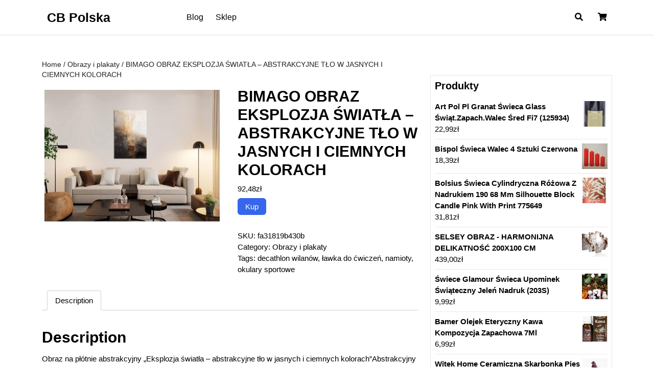

--- FILE ---
content_type: text/html; charset=UTF-8
request_url: https://cb-polska.pl/produkt/bimago-obraz-eksplozja-swiatla-abstrakcyjne-tlo-w-jasnych-i-ciemnych-kolorach/
body_size: 14329
content:
<!DOCTYPE html>
<html lang="pl-PL">
<head>
  <meta charset="UTF-8">
  <meta name="viewport" content="width=device-width">
  <title>BIMAGO OBRAZ EKSPLOZJA ŚWIATŁA &#8211; ABSTRAKCYJNE TŁO W JASNYCH I CIEMNYCH KOLORACH &#8211; CB Polska</title>
<meta name='robots' content='max-image-preview:large' />
<link rel="alternate" type="application/rss+xml" title="CB Polska &raquo; Kanał z wpisami" href="https://cb-polska.pl/feed/" />
<link rel="alternate" type="application/rss+xml" title="CB Polska &raquo; Kanał z komentarzami" href="https://cb-polska.pl/comments/feed/" />
<link rel="alternate" type="application/rss+xml" title="CB Polska &raquo; BIMAGO OBRAZ EKSPLOZJA ŚWIATŁA &#8211; ABSTRAKCYJNE TŁO W JASNYCH I CIEMNYCH KOLORACH Kanał z komentarzami" href="https://cb-polska.pl/produkt/bimago-obraz-eksplozja-swiatla-abstrakcyjne-tlo-w-jasnych-i-ciemnych-kolorach/feed/" />
<link rel="alternate" title="oEmbed (JSON)" type="application/json+oembed" href="https://cb-polska.pl/wp-json/oembed/1.0/embed?url=https%3A%2F%2Fcb-polska.pl%2Fprodukt%2Fbimago-obraz-eksplozja-swiatla-abstrakcyjne-tlo-w-jasnych-i-ciemnych-kolorach%2F" />
<link rel="alternate" title="oEmbed (XML)" type="text/xml+oembed" href="https://cb-polska.pl/wp-json/oembed/1.0/embed?url=https%3A%2F%2Fcb-polska.pl%2Fprodukt%2Fbimago-obraz-eksplozja-swiatla-abstrakcyjne-tlo-w-jasnych-i-ciemnych-kolorach%2F&#038;format=xml" />
<style id='wp-img-auto-sizes-contain-inline-css' type='text/css'>
img:is([sizes=auto i],[sizes^="auto," i]){contain-intrinsic-size:3000px 1500px}
/*# sourceURL=wp-img-auto-sizes-contain-inline-css */
</style>
<style id='wp-emoji-styles-inline-css' type='text/css'>

	img.wp-smiley, img.emoji {
		display: inline !important;
		border: none !important;
		box-shadow: none !important;
		height: 1em !important;
		width: 1em !important;
		margin: 0 0.07em !important;
		vertical-align: -0.1em !important;
		background: none !important;
		padding: 0 !important;
	}
/*# sourceURL=wp-emoji-styles-inline-css */
</style>
<style id='wp-block-library-inline-css' type='text/css'>
:root{--wp-block-synced-color:#7a00df;--wp-block-synced-color--rgb:122,0,223;--wp-bound-block-color:var(--wp-block-synced-color);--wp-editor-canvas-background:#ddd;--wp-admin-theme-color:#007cba;--wp-admin-theme-color--rgb:0,124,186;--wp-admin-theme-color-darker-10:#006ba1;--wp-admin-theme-color-darker-10--rgb:0,107,160.5;--wp-admin-theme-color-darker-20:#005a87;--wp-admin-theme-color-darker-20--rgb:0,90,135;--wp-admin-border-width-focus:2px}@media (min-resolution:192dpi){:root{--wp-admin-border-width-focus:1.5px}}.wp-element-button{cursor:pointer}:root .has-very-light-gray-background-color{background-color:#eee}:root .has-very-dark-gray-background-color{background-color:#313131}:root .has-very-light-gray-color{color:#eee}:root .has-very-dark-gray-color{color:#313131}:root .has-vivid-green-cyan-to-vivid-cyan-blue-gradient-background{background:linear-gradient(135deg,#00d084,#0693e3)}:root .has-purple-crush-gradient-background{background:linear-gradient(135deg,#34e2e4,#4721fb 50%,#ab1dfe)}:root .has-hazy-dawn-gradient-background{background:linear-gradient(135deg,#faaca8,#dad0ec)}:root .has-subdued-olive-gradient-background{background:linear-gradient(135deg,#fafae1,#67a671)}:root .has-atomic-cream-gradient-background{background:linear-gradient(135deg,#fdd79a,#004a59)}:root .has-nightshade-gradient-background{background:linear-gradient(135deg,#330968,#31cdcf)}:root .has-midnight-gradient-background{background:linear-gradient(135deg,#020381,#2874fc)}:root{--wp--preset--font-size--normal:16px;--wp--preset--font-size--huge:42px}.has-regular-font-size{font-size:1em}.has-larger-font-size{font-size:2.625em}.has-normal-font-size{font-size:var(--wp--preset--font-size--normal)}.has-huge-font-size{font-size:var(--wp--preset--font-size--huge)}.has-text-align-center{text-align:center}.has-text-align-left{text-align:left}.has-text-align-right{text-align:right}.has-fit-text{white-space:nowrap!important}#end-resizable-editor-section{display:none}.aligncenter{clear:both}.items-justified-left{justify-content:flex-start}.items-justified-center{justify-content:center}.items-justified-right{justify-content:flex-end}.items-justified-space-between{justify-content:space-between}.screen-reader-text{border:0;clip-path:inset(50%);height:1px;margin:-1px;overflow:hidden;padding:0;position:absolute;width:1px;word-wrap:normal!important}.screen-reader-text:focus{background-color:#ddd;clip-path:none;color:#444;display:block;font-size:1em;height:auto;left:5px;line-height:normal;padding:15px 23px 14px;text-decoration:none;top:5px;width:auto;z-index:100000}html :where(.has-border-color){border-style:solid}html :where([style*=border-top-color]){border-top-style:solid}html :where([style*=border-right-color]){border-right-style:solid}html :where([style*=border-bottom-color]){border-bottom-style:solid}html :where([style*=border-left-color]){border-left-style:solid}html :where([style*=border-width]){border-style:solid}html :where([style*=border-top-width]){border-top-style:solid}html :where([style*=border-right-width]){border-right-style:solid}html :where([style*=border-bottom-width]){border-bottom-style:solid}html :where([style*=border-left-width]){border-left-style:solid}html :where(img[class*=wp-image-]){height:auto;max-width:100%}:where(figure){margin:0 0 1em}html :where(.is-position-sticky){--wp-admin--admin-bar--position-offset:var(--wp-admin--admin-bar--height,0px)}@media screen and (max-width:600px){html :where(.is-position-sticky){--wp-admin--admin-bar--position-offset:0px}}

/*# sourceURL=wp-block-library-inline-css */
</style><style id='wp-block-latest-posts-inline-css' type='text/css'>
.wp-block-latest-posts{box-sizing:border-box}.wp-block-latest-posts.alignleft{margin-right:2em}.wp-block-latest-posts.alignright{margin-left:2em}.wp-block-latest-posts.wp-block-latest-posts__list{list-style:none}.wp-block-latest-posts.wp-block-latest-posts__list li{clear:both;overflow-wrap:break-word}.wp-block-latest-posts.is-grid{display:flex;flex-wrap:wrap}.wp-block-latest-posts.is-grid li{margin:0 1.25em 1.25em 0;width:100%}@media (min-width:600px){.wp-block-latest-posts.columns-2 li{width:calc(50% - .625em)}.wp-block-latest-posts.columns-2 li:nth-child(2n){margin-right:0}.wp-block-latest-posts.columns-3 li{width:calc(33.33333% - .83333em)}.wp-block-latest-posts.columns-3 li:nth-child(3n){margin-right:0}.wp-block-latest-posts.columns-4 li{width:calc(25% - .9375em)}.wp-block-latest-posts.columns-4 li:nth-child(4n){margin-right:0}.wp-block-latest-posts.columns-5 li{width:calc(20% - 1em)}.wp-block-latest-posts.columns-5 li:nth-child(5n){margin-right:0}.wp-block-latest-posts.columns-6 li{width:calc(16.66667% - 1.04167em)}.wp-block-latest-posts.columns-6 li:nth-child(6n){margin-right:0}}:root :where(.wp-block-latest-posts.is-grid){padding:0}:root :where(.wp-block-latest-posts.wp-block-latest-posts__list){padding-left:0}.wp-block-latest-posts__post-author,.wp-block-latest-posts__post-date{display:block;font-size:.8125em}.wp-block-latest-posts__post-excerpt,.wp-block-latest-posts__post-full-content{margin-bottom:1em;margin-top:.5em}.wp-block-latest-posts__featured-image a{display:inline-block}.wp-block-latest-posts__featured-image img{height:auto;max-width:100%;width:auto}.wp-block-latest-posts__featured-image.alignleft{float:left;margin-right:1em}.wp-block-latest-posts__featured-image.alignright{float:right;margin-left:1em}.wp-block-latest-posts__featured-image.aligncenter{margin-bottom:1em;text-align:center}
/*# sourceURL=https://cb-polska.pl/wp-includes/blocks/latest-posts/style.min.css */
</style>
<style id='global-styles-inline-css' type='text/css'>
:root{--wp--preset--aspect-ratio--square: 1;--wp--preset--aspect-ratio--4-3: 4/3;--wp--preset--aspect-ratio--3-4: 3/4;--wp--preset--aspect-ratio--3-2: 3/2;--wp--preset--aspect-ratio--2-3: 2/3;--wp--preset--aspect-ratio--16-9: 16/9;--wp--preset--aspect-ratio--9-16: 9/16;--wp--preset--color--black: #000000;--wp--preset--color--cyan-bluish-gray: #abb8c3;--wp--preset--color--white: #ffffff;--wp--preset--color--pale-pink: #f78da7;--wp--preset--color--vivid-red: #cf2e2e;--wp--preset--color--luminous-vivid-orange: #ff6900;--wp--preset--color--luminous-vivid-amber: #fcb900;--wp--preset--color--light-green-cyan: #7bdcb5;--wp--preset--color--vivid-green-cyan: #00d084;--wp--preset--color--pale-cyan-blue: #8ed1fc;--wp--preset--color--vivid-cyan-blue: #0693e3;--wp--preset--color--vivid-purple: #9b51e0;--wp--preset--gradient--vivid-cyan-blue-to-vivid-purple: linear-gradient(135deg,rgb(6,147,227) 0%,rgb(155,81,224) 100%);--wp--preset--gradient--light-green-cyan-to-vivid-green-cyan: linear-gradient(135deg,rgb(122,220,180) 0%,rgb(0,208,130) 100%);--wp--preset--gradient--luminous-vivid-amber-to-luminous-vivid-orange: linear-gradient(135deg,rgb(252,185,0) 0%,rgb(255,105,0) 100%);--wp--preset--gradient--luminous-vivid-orange-to-vivid-red: linear-gradient(135deg,rgb(255,105,0) 0%,rgb(207,46,46) 100%);--wp--preset--gradient--very-light-gray-to-cyan-bluish-gray: linear-gradient(135deg,rgb(238,238,238) 0%,rgb(169,184,195) 100%);--wp--preset--gradient--cool-to-warm-spectrum: linear-gradient(135deg,rgb(74,234,220) 0%,rgb(151,120,209) 20%,rgb(207,42,186) 40%,rgb(238,44,130) 60%,rgb(251,105,98) 80%,rgb(254,248,76) 100%);--wp--preset--gradient--blush-light-purple: linear-gradient(135deg,rgb(255,206,236) 0%,rgb(152,150,240) 100%);--wp--preset--gradient--blush-bordeaux: linear-gradient(135deg,rgb(254,205,165) 0%,rgb(254,45,45) 50%,rgb(107,0,62) 100%);--wp--preset--gradient--luminous-dusk: linear-gradient(135deg,rgb(255,203,112) 0%,rgb(199,81,192) 50%,rgb(65,88,208) 100%);--wp--preset--gradient--pale-ocean: linear-gradient(135deg,rgb(255,245,203) 0%,rgb(182,227,212) 50%,rgb(51,167,181) 100%);--wp--preset--gradient--electric-grass: linear-gradient(135deg,rgb(202,248,128) 0%,rgb(113,206,126) 100%);--wp--preset--gradient--midnight: linear-gradient(135deg,rgb(2,3,129) 0%,rgb(40,116,252) 100%);--wp--preset--font-size--small: 13px;--wp--preset--font-size--medium: 20px;--wp--preset--font-size--large: 36px;--wp--preset--font-size--x-large: 42px;--wp--preset--spacing--20: 0.44rem;--wp--preset--spacing--30: 0.67rem;--wp--preset--spacing--40: 1rem;--wp--preset--spacing--50: 1.5rem;--wp--preset--spacing--60: 2.25rem;--wp--preset--spacing--70: 3.38rem;--wp--preset--spacing--80: 5.06rem;--wp--preset--shadow--natural: 6px 6px 9px rgba(0, 0, 0, 0.2);--wp--preset--shadow--deep: 12px 12px 50px rgba(0, 0, 0, 0.4);--wp--preset--shadow--sharp: 6px 6px 0px rgba(0, 0, 0, 0.2);--wp--preset--shadow--outlined: 6px 6px 0px -3px rgb(255, 255, 255), 6px 6px rgb(0, 0, 0);--wp--preset--shadow--crisp: 6px 6px 0px rgb(0, 0, 0);}:where(.is-layout-flex){gap: 0.5em;}:where(.is-layout-grid){gap: 0.5em;}body .is-layout-flex{display: flex;}.is-layout-flex{flex-wrap: wrap;align-items: center;}.is-layout-flex > :is(*, div){margin: 0;}body .is-layout-grid{display: grid;}.is-layout-grid > :is(*, div){margin: 0;}:where(.wp-block-columns.is-layout-flex){gap: 2em;}:where(.wp-block-columns.is-layout-grid){gap: 2em;}:where(.wp-block-post-template.is-layout-flex){gap: 1.25em;}:where(.wp-block-post-template.is-layout-grid){gap: 1.25em;}.has-black-color{color: var(--wp--preset--color--black) !important;}.has-cyan-bluish-gray-color{color: var(--wp--preset--color--cyan-bluish-gray) !important;}.has-white-color{color: var(--wp--preset--color--white) !important;}.has-pale-pink-color{color: var(--wp--preset--color--pale-pink) !important;}.has-vivid-red-color{color: var(--wp--preset--color--vivid-red) !important;}.has-luminous-vivid-orange-color{color: var(--wp--preset--color--luminous-vivid-orange) !important;}.has-luminous-vivid-amber-color{color: var(--wp--preset--color--luminous-vivid-amber) !important;}.has-light-green-cyan-color{color: var(--wp--preset--color--light-green-cyan) !important;}.has-vivid-green-cyan-color{color: var(--wp--preset--color--vivid-green-cyan) !important;}.has-pale-cyan-blue-color{color: var(--wp--preset--color--pale-cyan-blue) !important;}.has-vivid-cyan-blue-color{color: var(--wp--preset--color--vivid-cyan-blue) !important;}.has-vivid-purple-color{color: var(--wp--preset--color--vivid-purple) !important;}.has-black-background-color{background-color: var(--wp--preset--color--black) !important;}.has-cyan-bluish-gray-background-color{background-color: var(--wp--preset--color--cyan-bluish-gray) !important;}.has-white-background-color{background-color: var(--wp--preset--color--white) !important;}.has-pale-pink-background-color{background-color: var(--wp--preset--color--pale-pink) !important;}.has-vivid-red-background-color{background-color: var(--wp--preset--color--vivid-red) !important;}.has-luminous-vivid-orange-background-color{background-color: var(--wp--preset--color--luminous-vivid-orange) !important;}.has-luminous-vivid-amber-background-color{background-color: var(--wp--preset--color--luminous-vivid-amber) !important;}.has-light-green-cyan-background-color{background-color: var(--wp--preset--color--light-green-cyan) !important;}.has-vivid-green-cyan-background-color{background-color: var(--wp--preset--color--vivid-green-cyan) !important;}.has-pale-cyan-blue-background-color{background-color: var(--wp--preset--color--pale-cyan-blue) !important;}.has-vivid-cyan-blue-background-color{background-color: var(--wp--preset--color--vivid-cyan-blue) !important;}.has-vivid-purple-background-color{background-color: var(--wp--preset--color--vivid-purple) !important;}.has-black-border-color{border-color: var(--wp--preset--color--black) !important;}.has-cyan-bluish-gray-border-color{border-color: var(--wp--preset--color--cyan-bluish-gray) !important;}.has-white-border-color{border-color: var(--wp--preset--color--white) !important;}.has-pale-pink-border-color{border-color: var(--wp--preset--color--pale-pink) !important;}.has-vivid-red-border-color{border-color: var(--wp--preset--color--vivid-red) !important;}.has-luminous-vivid-orange-border-color{border-color: var(--wp--preset--color--luminous-vivid-orange) !important;}.has-luminous-vivid-amber-border-color{border-color: var(--wp--preset--color--luminous-vivid-amber) !important;}.has-light-green-cyan-border-color{border-color: var(--wp--preset--color--light-green-cyan) !important;}.has-vivid-green-cyan-border-color{border-color: var(--wp--preset--color--vivid-green-cyan) !important;}.has-pale-cyan-blue-border-color{border-color: var(--wp--preset--color--pale-cyan-blue) !important;}.has-vivid-cyan-blue-border-color{border-color: var(--wp--preset--color--vivid-cyan-blue) !important;}.has-vivid-purple-border-color{border-color: var(--wp--preset--color--vivid-purple) !important;}.has-vivid-cyan-blue-to-vivid-purple-gradient-background{background: var(--wp--preset--gradient--vivid-cyan-blue-to-vivid-purple) !important;}.has-light-green-cyan-to-vivid-green-cyan-gradient-background{background: var(--wp--preset--gradient--light-green-cyan-to-vivid-green-cyan) !important;}.has-luminous-vivid-amber-to-luminous-vivid-orange-gradient-background{background: var(--wp--preset--gradient--luminous-vivid-amber-to-luminous-vivid-orange) !important;}.has-luminous-vivid-orange-to-vivid-red-gradient-background{background: var(--wp--preset--gradient--luminous-vivid-orange-to-vivid-red) !important;}.has-very-light-gray-to-cyan-bluish-gray-gradient-background{background: var(--wp--preset--gradient--very-light-gray-to-cyan-bluish-gray) !important;}.has-cool-to-warm-spectrum-gradient-background{background: var(--wp--preset--gradient--cool-to-warm-spectrum) !important;}.has-blush-light-purple-gradient-background{background: var(--wp--preset--gradient--blush-light-purple) !important;}.has-blush-bordeaux-gradient-background{background: var(--wp--preset--gradient--blush-bordeaux) !important;}.has-luminous-dusk-gradient-background{background: var(--wp--preset--gradient--luminous-dusk) !important;}.has-pale-ocean-gradient-background{background: var(--wp--preset--gradient--pale-ocean) !important;}.has-electric-grass-gradient-background{background: var(--wp--preset--gradient--electric-grass) !important;}.has-midnight-gradient-background{background: var(--wp--preset--gradient--midnight) !important;}.has-small-font-size{font-size: var(--wp--preset--font-size--small) !important;}.has-medium-font-size{font-size: var(--wp--preset--font-size--medium) !important;}.has-large-font-size{font-size: var(--wp--preset--font-size--large) !important;}.has-x-large-font-size{font-size: var(--wp--preset--font-size--x-large) !important;}
/*# sourceURL=global-styles-inline-css */
</style>

<style id='classic-theme-styles-inline-css' type='text/css'>
/*! This file is auto-generated */
.wp-block-button__link{color:#fff;background-color:#32373c;border-radius:9999px;box-shadow:none;text-decoration:none;padding:calc(.667em + 2px) calc(1.333em + 2px);font-size:1.125em}.wp-block-file__button{background:#32373c;color:#fff;text-decoration:none}
/*# sourceURL=/wp-includes/css/classic-themes.min.css */
</style>
<link rel='stylesheet' id='woocommerce-layout-css' href='https://cb-polska.pl/wp-content/plugins/woocommerce/assets/css/woocommerce-layout.css?ver=6.4.1' type='text/css' media='all' />
<link rel='stylesheet' id='woocommerce-smallscreen-css' href='https://cb-polska.pl/wp-content/plugins/woocommerce/assets/css/woocommerce-smallscreen.css?ver=6.4.1' type='text/css' media='only screen and (max-width: 768px)' />
<link rel='stylesheet' id='woocommerce-general-css' href='https://cb-polska.pl/wp-content/plugins/woocommerce/assets/css/woocommerce.css?ver=6.4.1' type='text/css' media='all' />
<style id='woocommerce-inline-inline-css' type='text/css'>
.woocommerce form .form-row .required { visibility: visible; }
/*# sourceURL=woocommerce-inline-inline-css */
</style>
<link rel='stylesheet' id='saas-software-technology-font-css' href='https://cb-polska.pl/wp-content/fonts/e3d17a14e5db9bd89d3064cb9a315a6b.css?ver=6.9' type='text/css' media='all' />
<link rel='stylesheet' id='bootstrap-css-css' href='https://cb-polska.pl/wp-content/themes/saas-software-technology/css/bootstrap.css?ver=6.9' type='text/css' media='all' />
<link rel='stylesheet' id='saas-software-technology-basic-style-css' href='https://cb-polska.pl/wp-content/themes/saas-software-technology/style.css?ver=6.9' type='text/css' media='all' />
<style id='saas-software-technology-basic-style-inline-css' type='text/css'>

	    body{
		    color:!important;
		    font-family: !important;
		    font-size: px !important;
		}
		p,span{
		    color:!important;
		    font-family: !important;
		    font-size: !important;
		}
		a{
		    color:!important;
		    font-family: ;
		}
		li{
		    color:!important;
		    font-family: ;
		}
		h1{
		    color:!important;
		    font-family: !important;
		    font-size: !important;
		}
		h2{
		    color:!important;
		    font-family: !important;
		    font-size: !important;
		}
		h3{
		    color:!important;
		    font-family: !important;
		    font-size: !important;
		}
		h4{
		    color:!important;
		    font-family: !important;
		    font-size: !important;
		}
		h5{
		    color:!important;
		    font-family: !important;
		    font-size: !important;
		}
		h6{
		    color:!important;
		    font-family: !important;
		    font-size: !important;
		}
body{max-width: 100%;}.read-btn a.blogbutton-small, #comments input[type="submit"].submit{border-radius: px;}.woocommerce ul.products li.product, .woocommerce-page ul.products li.product{padding-top: 0px; padding-bottom: 0px;}.woocommerce ul.products li.product, .woocommerce-page ul.products li.product{padding-left: 0px; padding-right: 0px;}.woocommerce span.onsale {font-size: px;}#footer p{font-size: 16px; }#footer {padding-top:15px; padding-bottom: 15px; }#footer p{text-align:center;} .woocommerce span.onsale{padding-top: 0px; padding-bottom: 0px; padding-left: 0px; padding-right: 0px;}.woocommerce span.onsale{border-radius: 5px;}.woocommerce ul.products li.product span.onsale{left: 0; right: auto;}.footertown{background-color: ;}#comments textarea{ width:100%;}.fixed-header{ padding-top:px; padding-bottom:px;}.primary-navigation ul li a{ text-transform: capitalize;} .logo h1 a, .logo p a{color: ;}  .logo p.site-description{color: ;} .logo h1, .logo p.site-title{font-size: px;}.logo p.site-description{font-size: px;}@media screen and (max-width:575px){
			.preloader{display:none !important;} }.primary-navigation ul li a{font-weight: 400;}.page-template-custom-frontpage #header{position:static; border-bottom: 1px solid #e2e2e2;}
/*# sourceURL=saas-software-technology-basic-style-inline-css */
</style>
<link rel='stylesheet' id='font-awesome-css-css' href='https://cb-polska.pl/wp-content/themes/saas-software-technology/css/fontawesome-all.css?ver=6.9' type='text/css' media='all' />
<link rel='stylesheet' id='saas-software-technology-block-style-css' href='https://cb-polska.pl/wp-content/themes/saas-software-technology/css/block-style.css?ver=6.9' type='text/css' media='all' />
<script type="text/javascript" src="https://cb-polska.pl/wp-includes/js/jquery/jquery.min.js?ver=3.7.1" id="jquery-core-js"></script>
<script type="text/javascript" src="https://cb-polska.pl/wp-includes/js/jquery/jquery-migrate.min.js?ver=3.4.1" id="jquery-migrate-js"></script>
<script type="text/javascript" src="https://cb-polska.pl/wp-content/themes/saas-software-technology/js/bootstrap.js?ver=6.9" id="bootstrap-js-js"></script>
<script type="text/javascript" src="https://cb-polska.pl/wp-content/themes/saas-software-technology/js/custom.js?ver=6.9" id="saas-software-technology-custom-jquery-js"></script>
<link rel="https://api.w.org/" href="https://cb-polska.pl/wp-json/" /><link rel="alternate" title="JSON" type="application/json" href="https://cb-polska.pl/wp-json/wp/v2/product/417" /><link rel="EditURI" type="application/rsd+xml" title="RSD" href="https://cb-polska.pl/xmlrpc.php?rsd" />
<meta name="generator" content="WordPress 6.9" />
<meta name="generator" content="WooCommerce 6.4.1" />
<link rel="canonical" href="https://cb-polska.pl/produkt/bimago-obraz-eksplozja-swiatla-abstrakcyjne-tlo-w-jasnych-i-ciemnych-kolorach/" />
<link rel='shortlink' href='https://cb-polska.pl/?p=417' />
	<noscript><style>.woocommerce-product-gallery{ opacity: 1 !important; }</style></noscript>
			<style type="text/css" id="wp-custom-css">
			.woocommerce ul.products li.product a img {
height: 230px;
object-fit: contain;
}

.woocommerce ul.products li.product .woocommerce-loop-product__title {
height: 90px;
overflow: hidden;
}		</style>
		</head>

<body class="wp-singular product-template-default single single-product postid-417 wp-embed-responsive wp-theme-saas-software-technology theme-saas-software-technology woocommerce woocommerce-page woocommerce-no-js" class="main-bodybox">
			<header role="banner">
		<a class="screen-reader-text skip-link" href="#main">Skip to content<span class="screen-reader-text">Skip to content</span></a>
		<div id="header">
			<div class="container">
				<div class="header-box">
					<div class="row">
						<div class="col-lg-3 col-md-4 col-9 align-self-center">
							<div class="logo">
				     	 			            			            			            				            				              <p class="site-title mt-0 p-0"><a href="https://cb-polska.pl/" rel="home">CB Polska</a></p>
				            			            				        				        			            				        					    </div>
						</div>
						<div class="col-lg-7 col-md-6 col-3 align-self-center px-md-0">
							<div class="menubox close-sticky ">
															   	<div class="toggle-menu responsive-menu text-end">
				           	<button role="tab" onclick="saas_software_technology_menu_open()"><i class="fas fa-bars"></i><span class="screen-reader-text">Open Menu</span></button>
				         	</div>
				         	<div id="menu-sidebar" class="nav side-menu">
				            <nav id="primary-site-navigation" class="primary-navigation" role="navigation" aria-label="Top Menu">
				              <div class="main-menu-navigation clearfix"><ul id="menu-menu" class="clearfix mobile_nav m-0 p-0"><li id="menu-item-20080" class="menu-item menu-item-type-post_type menu-item-object-page menu-item-20080"><a href="https://cb-polska.pl/blog/">Blog</a></li>
<li id="menu-item-20081" class="menu-item menu-item-type-post_type menu-item-object-page menu-item-home current_page_parent menu-item-20081"><a href="https://cb-polska.pl/">Sklep</a></li>
</ul></div>				              <a href="javascript:void(0)" class="closebtn responsive-menu" onclick="saas_software_technology_menu_close()"><i class="fas fa-times"></i><span class="screen-reader-text">Close Menu</span></a>
				            </nav>
				        	</div>
				      					      </div>
						</div>
						<div class="col-lg-2 col-md-2 align-self-center text-md-end text-center header-icons">
							<div class="search-box d-inline-block">
		        		<button type="button" onclick="saas_software_technology_search_show()"><i class="fas fa-search"></i></button>
		        	</div>
			        <div class="search-outer">
			          <div class="serach_inner">
			          	<form role="search" method="get" class="search-form" action="https://cb-polska.pl/">
	<label>
		<span class="screen-reader-text">Search for:</span>
		<input type="search" class="search-field" placeholder="Type to search" value="" name="s">
	</label>
	<input type="submit" class="search-submit" value="Search">
</form>			          </div>
			        	<button type="button" class="closepop" onclick="saas_software_technology_search_hide()">X</button>
			        </div>
															<a class="cart-contents" href="https://cb-polska.pl/koszyk/" class="d-inline-block"><i class="fas fa-shopping-cart"></i><span class="screen-reader-text">Cart</span></a>
													</div>
					</div>
				</div>
			</div>
		</div>
	</header>
<div class="container">
	<main id="main" role="main" class=" pt-5">
		<div class="row">
			<div class="col-lg-8 col-md-8">
				<div id="primary" class="content-area saas-software-technology"><main id="main" class="site-main" role="main"><nav class="woocommerce-breadcrumb"><a href="https://cb-polska.pl">Home</a>&nbsp;&#47;&nbsp;<a href="https://cb-polska.pl/kategoria-produktu/obrazy-i-plakaty/">Obrazy i plakaty</a>&nbsp;&#47;&nbsp;BIMAGO OBRAZ EKSPLOZJA ŚWIATŁA &#8211; ABSTRAKCYJNE TŁO W JASNYCH I CIEMNYCH KOLORACH</nav>
					
						<div class="woocommerce-notices-wrapper"></div><div id="product-417" class="product type-product post-417 status-publish first instock product_cat-obrazy-i-plakaty product_tag-decathlon-wilanow product_tag-lawka-do-cwiczen product_tag-namioty product_tag-okulary-sportowe has-post-thumbnail product-type-external">

	<div class="woocommerce-product-gallery woocommerce-product-gallery--with-images woocommerce-product-gallery--columns-4 images" data-columns="4" style="opacity: 0; transition: opacity .25s ease-in-out;">
	<figure class="woocommerce-product-gallery__wrapper">
		<div data-thumb="https://cb-polska.pl/wp-content/uploads/2022/11/i-bimago-obraz-eksplozja-swiatla-abstrakcyjne-tlo-w-jasnych-i-ciemnych-kolorach-100x100.jpg" data-thumb-alt="" class="woocommerce-product-gallery__image"><a href="https://cb-polska.pl/wp-content/uploads/2022/11/i-bimago-obraz-eksplozja-swiatla-abstrakcyjne-tlo-w-jasnych-i-ciemnych-kolorach.jpg"><img width="600" height="451" src="https://cb-polska.pl/wp-content/uploads/2022/11/i-bimago-obraz-eksplozja-swiatla-abstrakcyjne-tlo-w-jasnych-i-ciemnych-kolorach-600x451.jpg" class="wp-post-image" alt="" title="i-bimago-obraz-eksplozja-swiatla-abstrakcyjne-tlo-w-jasnych-i-ciemnych-kolorach" data-caption="" data-src="https://cb-polska.pl/wp-content/uploads/2022/11/i-bimago-obraz-eksplozja-swiatla-abstrakcyjne-tlo-w-jasnych-i-ciemnych-kolorach.jpg" data-large_image="https://cb-polska.pl/wp-content/uploads/2022/11/i-bimago-obraz-eksplozja-swiatla-abstrakcyjne-tlo-w-jasnych-i-ciemnych-kolorach.jpg" data-large_image_width="1024" data-large_image_height="769" decoding="async" fetchpriority="high" srcset="https://cb-polska.pl/wp-content/uploads/2022/11/i-bimago-obraz-eksplozja-swiatla-abstrakcyjne-tlo-w-jasnych-i-ciemnych-kolorach-600x451.jpg 600w, https://cb-polska.pl/wp-content/uploads/2022/11/i-bimago-obraz-eksplozja-swiatla-abstrakcyjne-tlo-w-jasnych-i-ciemnych-kolorach-300x225.jpg 300w, https://cb-polska.pl/wp-content/uploads/2022/11/i-bimago-obraz-eksplozja-swiatla-abstrakcyjne-tlo-w-jasnych-i-ciemnych-kolorach-768x577.jpg 768w, https://cb-polska.pl/wp-content/uploads/2022/11/i-bimago-obraz-eksplozja-swiatla-abstrakcyjne-tlo-w-jasnych-i-ciemnych-kolorach.jpg 1024w" sizes="(max-width: 600px) 100vw, 600px" /></a></div>	</figure>
</div>

	<div class="summary entry-summary">
		<h1 class="product_title entry-title">BIMAGO OBRAZ EKSPLOZJA ŚWIATŁA &#8211; ABSTRAKCYJNE TŁO W JASNYCH I CIEMNYCH KOLORACH</h1><p class="price"><span class="woocommerce-Price-amount amount"><bdi>92,48<span class="woocommerce-Price-currencySymbol">&#122;&#322;</span></bdi></span></p>

<form class="cart" action="https://www.ceneo.pl/138358616" method="get">
	
	<button type="submit" class="single_add_to_cart_button button alt">Kup</button>

	
	</form>

<div class="product_meta">

	
	
		<span class="sku_wrapper">SKU: <span class="sku">fa31819b430b</span></span>

	
	<span class="posted_in">Category: <a href="https://cb-polska.pl/kategoria-produktu/obrazy-i-plakaty/" rel="tag">Obrazy i plakaty</a></span>
	<span class="tagged_as">Tags: <a href="https://cb-polska.pl/tag-produktu/decathlon-wilanow/" rel="tag">decathlon wilanów</a>, <a href="https://cb-polska.pl/tag-produktu/lawka-do-cwiczen/" rel="tag">ławka do ćwiczeń</a>, <a href="https://cb-polska.pl/tag-produktu/namioty/" rel="tag">namioty</a>, <a href="https://cb-polska.pl/tag-produktu/okulary-sportowe/" rel="tag">okulary sportowe</a></span>
	
</div>
	</div>

	
	<div class="woocommerce-tabs wc-tabs-wrapper">
		<ul class="tabs wc-tabs" role="tablist">
							<li class="description_tab" id="tab-title-description" role="tab" aria-controls="tab-description">
					<a href="#tab-description">
						Description					</a>
				</li>
					</ul>
					<div class="woocommerce-Tabs-panel woocommerce-Tabs-panel--description panel entry-content wc-tab" id="tab-description" role="tabpanel" aria-labelledby="tab-title-description">
				
	<h2>Description</h2>

<p>Obraz na płótnie abstrakcyjny &#8222;Eksplozja światła &#8211; abstrakcyjne tło w jasnych i ciemnych kolorach&#8221;Abstrakcyjny obraz &#8222;Eksplozja światła &#8211; abstrakcyjne tło w jasnych i ciemnych kolorach&#8221; to nowoczesna dekoracja. W wydruku &#8222;&#8221;Eksplozja światła &#8211; abstrakcyjne tło w jasnych i ciemnych kolorach&#8221;&#8221; dopatrzyć się można inspiracji sztuką abstrakcyjną. Pomysłowa kompozycja przywodzi na myśl najsłynniejsze płótna Wasilly Kandinskyego czy Paula Klee. Jeśli uwielbiasz nieszablonowe rozwiązania dekoracyjne, to wydruk &#8222;Eksplozja światła &#8211; abstrakcyjne tło w jasnych i ciemnych kolorach&#8221; jest stworzony dla Ciebie. Oryginalny układ w połączeniu z dominującym kolorem, jakim jest brązowy stanowią niesamowite połączenie w tej dekoracji.Abstrakcja zatytułowana &#8222;Eksplozja światła &#8211; abstrakcyjne tło w jasnych i ciemnych kolorach&#8221; pozwoli nadać artystyczny polot Twojemu wnętrzu. Nie tylko kolorystyka ale również temat przewodni decyduje o oryginalności tego dzieła. Jeśli szukasz idealnej ozdoby do swojego biura, to abstrakcyjny wydruk na płótnie &#8222;Eksplozja światła &#8211; abstrakcyjne tło w jasnych i ciemnych kolorach&#8221; będzie idealnym dopełnieniem aranżacji wnętrza. 1-częściowa abstrakcja jest dostępna w kilku wymiarach, dzięki czemu z łatwością dopasujesz ją w każdym pomieszczeniu.</p>
<p>Bimago</p>
<p>ślizgacz dla dzieci, tapeta ala marmur, mtb rockrider 520, kliny plastikowe, buty piłkarskie turfy nike, kombinezon kąpielowy damski, akryl szpachlowy, golden pothos, skrzydłokwiat olbrzymi sklep, płyta meblowa orzech, zegarki cyfrowe, inspiracje kuchenne, kolory boho, worek żeglarski 60l, robot koszący bosch, tanie osłonki na doniczki</p>
<p>yyyyy</p>
			</div>
		
			</div>


	<section class="related products">

					<h2>Related products</h2>
				
		<ul class="products columns-4">

			
					<li class="product type-product post-279 status-publish first instock product_cat-obrazy-i-plakaty product_tag-bagaznik-rowerowy product_tag-czapka-new-era product_tag-decathlon-gniezno product_tag-decathlon-korona product_tag-rower-miejski has-post-thumbnail product-type-external">
	<a href="https://cb-polska.pl/produkt/bimago-obraz-welcome-to-the-junge-1-czesciowy-pionowy/" class="woocommerce-LoopProduct-link woocommerce-loop-product__link"><img width="300" height="300" src="https://cb-polska.pl/wp-content/uploads/2022/11/i-bimago-obraz-welcome-to-the-junge-1-czesciowy-pionowy-300x300.jpg" class="attachment-woocommerce_thumbnail size-woocommerce_thumbnail" alt="" decoding="async" srcset="https://cb-polska.pl/wp-content/uploads/2022/11/i-bimago-obraz-welcome-to-the-junge-1-czesciowy-pionowy-300x300.jpg 300w, https://cb-polska.pl/wp-content/uploads/2022/11/i-bimago-obraz-welcome-to-the-junge-1-czesciowy-pionowy-150x150.jpg 150w, https://cb-polska.pl/wp-content/uploads/2022/11/i-bimago-obraz-welcome-to-the-junge-1-czesciowy-pionowy-100x100.jpg 100w" sizes="(max-width: 300px) 100vw, 300px" /><h2 class="woocommerce-loop-product__title">BIMAGO OBRAZ WELCOME TO THE JUNGE (1-CZĘŚCIOWY) PIONOWY</h2>
	<span class="price"><span class="woocommerce-Price-amount amount"><bdi>92,48<span class="woocommerce-Price-currencySymbol">&#122;&#322;</span></bdi></span></span>
</a><a href="https://www.ceneo.pl/103850650" data-quantity="1" class="button product_type_external" data-product_id="279" data-product_sku="91743e80d2e5" aria-label="Kup" rel="nofollow">Kup</a></li>

			
					<li class="product type-product post-285 status-publish instock product_cat-obrazy-i-plakaty product_tag-basen-dla-dzieci product_tag-buty-do-chodzenia product_tag-sztanga product_tag-turfy has-post-thumbnail product-type-external">
	<a href="https://cb-polska.pl/produkt/bimago-obraz-w-kuchni/" class="woocommerce-LoopProduct-link woocommerce-loop-product__link"><img width="300" height="300" src="https://cb-polska.pl/wp-content/uploads/2022/11/i-bimago-obraz-w-kuchni-300x300.jpg" class="attachment-woocommerce_thumbnail size-woocommerce_thumbnail" alt="" decoding="async" srcset="https://cb-polska.pl/wp-content/uploads/2022/11/i-bimago-obraz-w-kuchni-300x300.jpg 300w, https://cb-polska.pl/wp-content/uploads/2022/11/i-bimago-obraz-w-kuchni-150x150.jpg 150w, https://cb-polska.pl/wp-content/uploads/2022/11/i-bimago-obraz-w-kuchni-100x100.jpg 100w" sizes="(max-width: 300px) 100vw, 300px" /><h2 class="woocommerce-loop-product__title">BIMAGO OBRAZ W KUCHNI</h2>
	<span class="price"><span class="woocommerce-Price-amount amount"><bdi>92,48<span class="woocommerce-Price-currencySymbol">&#122;&#322;</span></bdi></span></span>
</a><a href="https://www.ceneo.pl/103095590" data-quantity="1" class="button product_type_external" data-product_id="285" data-product_sku="b209fb5165be" aria-label="Kup" rel="nofollow">Kup</a></li>

			
					<li class="product type-product post-287 status-publish instock product_cat-obrazy-i-plakaty product_tag-bielizna-termoaktywna-damska product_tag-domyos product_tag-rower-meski product_tag-rower-miejski product_tag-trampolina-decathlon has-post-thumbnail product-type-external">
	<a href="https://cb-polska.pl/produkt/bimago-obraz-powitanie-slonca/" class="woocommerce-LoopProduct-link woocommerce-loop-product__link"><img width="300" height="300" src="https://cb-polska.pl/wp-content/uploads/2022/11/i-bimago-obraz-powitanie-slonca-300x300.jpg" class="attachment-woocommerce_thumbnail size-woocommerce_thumbnail" alt="" decoding="async" loading="lazy" srcset="https://cb-polska.pl/wp-content/uploads/2022/11/i-bimago-obraz-powitanie-slonca-300x300.jpg 300w, https://cb-polska.pl/wp-content/uploads/2022/11/i-bimago-obraz-powitanie-slonca-150x150.jpg 150w, https://cb-polska.pl/wp-content/uploads/2022/11/i-bimago-obraz-powitanie-slonca-100x100.jpg 100w" sizes="auto, (max-width: 300px) 100vw, 300px" /><h2 class="woocommerce-loop-product__title">BIMAGO OBRAZ POWITANIE SŁOŃCA</h2>
	<span class="price"><span class="woocommerce-Price-amount amount"><bdi>304,92<span class="woocommerce-Price-currencySymbol">&#122;&#322;</span></bdi></span></span>
</a><a href="https://www.ceneo.pl/103711685" data-quantity="1" class="button product_type_external" data-product_id="287" data-product_sku="1576c6e603ea" aria-label="Kup" rel="nofollow">Kup</a></li>

			
					<li class="product type-product post-277 status-publish last instock product_cat-obrazy-i-plakaty product_tag-bramka-pilkarska-dla-dzieci product_tag-rowerek-biegowy-decathlon product_tag-szorty-kapielowe-damskie has-post-thumbnail product-type-external">
	<a href="https://cb-polska.pl/produkt/bimago-obraz-cudowne-roze/" class="woocommerce-LoopProduct-link woocommerce-loop-product__link"><img width="300" height="300" src="https://cb-polska.pl/wp-content/uploads/2022/11/i-bimago-obraz-cudowne-roze-300x300.jpg" class="attachment-woocommerce_thumbnail size-woocommerce_thumbnail" alt="" decoding="async" loading="lazy" srcset="https://cb-polska.pl/wp-content/uploads/2022/11/i-bimago-obraz-cudowne-roze-300x300.jpg 300w, https://cb-polska.pl/wp-content/uploads/2022/11/i-bimago-obraz-cudowne-roze-150x150.jpg 150w, https://cb-polska.pl/wp-content/uploads/2022/11/i-bimago-obraz-cudowne-roze-100x100.jpg 100w" sizes="auto, (max-width: 300px) 100vw, 300px" /><h2 class="woocommerce-loop-product__title">BIMAGO OBRAZ CUDOWNE RÓŻE</h2>
	<span class="price"><span class="woocommerce-Price-amount amount"><bdi>92,48<span class="woocommerce-Price-currencySymbol">&#122;&#322;</span></bdi></span></span>
</a><a href="https://www.ceneo.pl/103728708" data-quantity="1" class="button product_type_external" data-product_id="277" data-product_sku="362aba2afd76" aria-label="Kup" rel="nofollow">Kup</a></li>

			
		</ul>

	</section>
	</div>


					
				</main></div>			</div>
							<div class="col-lg-4 col-md-4">
					<div id="sidebar">    
    <aside id="woocommerce_products-3" class="widget woocommerce widget_products p-2"><h3 class="widget-title">Produkty</h3><ul class="product_list_widget"><li>
	
	<a href="https://cb-polska.pl/produkt/art-pol-pl-granat-swieca-glass-swiat-zapach-walec-sred-fi7-125934/">
		<img width="300" height="300" src="https://cb-polska.pl/wp-content/uploads/2022/11/i-art-pol-pl-granat-swieca-glass-swiat-zapach-walec-sred-fi7-125934-300x300.jpg" class="attachment-woocommerce_thumbnail size-woocommerce_thumbnail" alt="" decoding="async" loading="lazy" srcset="https://cb-polska.pl/wp-content/uploads/2022/11/i-art-pol-pl-granat-swieca-glass-swiat-zapach-walec-sred-fi7-125934-300x300.jpg 300w, https://cb-polska.pl/wp-content/uploads/2022/11/i-art-pol-pl-granat-swieca-glass-swiat-zapach-walec-sred-fi7-125934-150x150.jpg 150w, https://cb-polska.pl/wp-content/uploads/2022/11/i-art-pol-pl-granat-swieca-glass-swiat-zapach-walec-sred-fi7-125934-100x100.jpg 100w" sizes="auto, (max-width: 300px) 100vw, 300px" />		<span class="product-title">Art Pol Pl Granat Świeca Glass Świąt.Zapach.Walec Śred Fi7 (125934)</span>
	</a>

				
	<span class="woocommerce-Price-amount amount"><bdi>22,99<span class="woocommerce-Price-currencySymbol">&#122;&#322;</span></bdi></span>
	</li>
<li>
	
	<a href="https://cb-polska.pl/produkt/bispol-swieca-walec-4-sztuki-czerwona/">
		<img width="300" height="199" src="https://cb-polska.pl/wp-content/uploads/2022/11/i-bispol-swieca-walec-4-sztuki-czerwona.jpg" class="attachment-woocommerce_thumbnail size-woocommerce_thumbnail" alt="" decoding="async" loading="lazy" />		<span class="product-title">Bispol Świeca Walec 4 Sztuki Czerwona</span>
	</a>

				
	<span class="woocommerce-Price-amount amount"><bdi>18,39<span class="woocommerce-Price-currencySymbol">&#122;&#322;</span></bdi></span>
	</li>
<li>
	
	<a href="https://cb-polska.pl/produkt/bolsius-swieca-cylindryczna-rozowa-z-nadrukiem-190-68-mm-silhouette-block-candle-pink-with-print-775649/">
		<img width="156" height="300" src="https://cb-polska.pl/wp-content/uploads/2022/11/i-bolsius-swieca-cylindryczna-rozowa-z-nadrukiem-190-68-mm-silhouette-block-candle-pink-with-print-775649-156x300.jpg" class="attachment-woocommerce_thumbnail size-woocommerce_thumbnail" alt="" decoding="async" loading="lazy" />		<span class="product-title">Bolsius Świeca Cylindryczna Różowa Z Nadrukiem 190 68 Mm Silhouette Block Candle Pink With Print 775649</span>
	</a>

				
	<span class="woocommerce-Price-amount amount"><bdi>31,81<span class="woocommerce-Price-currencySymbol">&#122;&#322;</span></bdi></span>
	</li>
<li>
	
	<a href="https://cb-polska.pl/produkt/selsey-obraz-harmonijna-delikatnosc-200x100-cm/">
		<img width="300" height="300" src="https://cb-polska.pl/wp-content/uploads/2022/11/i-selsey-obraz-harmonijna-delikatnosc-200x100-cm-300x300.jpg" class="attachment-woocommerce_thumbnail size-woocommerce_thumbnail" alt="" decoding="async" loading="lazy" srcset="https://cb-polska.pl/wp-content/uploads/2022/11/i-selsey-obraz-harmonijna-delikatnosc-200x100-cm-300x300.jpg 300w, https://cb-polska.pl/wp-content/uploads/2022/11/i-selsey-obraz-harmonijna-delikatnosc-200x100-cm-150x150.jpg 150w, https://cb-polska.pl/wp-content/uploads/2022/11/i-selsey-obraz-harmonijna-delikatnosc-200x100-cm-100x100.jpg 100w" sizes="auto, (max-width: 300px) 100vw, 300px" />		<span class="product-title">SELSEY OBRAZ - HARMONIJNA DELIKATNOŚĆ 200X100 CM</span>
	</a>

				
	<span class="woocommerce-Price-amount amount"><bdi>439,00<span class="woocommerce-Price-currencySymbol">&#122;&#322;</span></bdi></span>
	</li>
<li>
	
	<a href="https://cb-polska.pl/produkt/swiece-glamour-swieca-upominek-swiateczny-jelen-nadruk-203s/">
		<img width="300" height="300" src="https://cb-polska.pl/wp-content/uploads/2022/11/i-swiece-glamour-swieca-upominek-swiateczny-jelen-nadruk-203s-300x300.jpg" class="attachment-woocommerce_thumbnail size-woocommerce_thumbnail" alt="" decoding="async" loading="lazy" srcset="https://cb-polska.pl/wp-content/uploads/2022/11/i-swiece-glamour-swieca-upominek-swiateczny-jelen-nadruk-203s-300x300.jpg 300w, https://cb-polska.pl/wp-content/uploads/2022/11/i-swiece-glamour-swieca-upominek-swiateczny-jelen-nadruk-203s-150x150.jpg 150w, https://cb-polska.pl/wp-content/uploads/2022/11/i-swiece-glamour-swieca-upominek-swiateczny-jelen-nadruk-203s-100x100.jpg 100w" sizes="auto, (max-width: 300px) 100vw, 300px" />		<span class="product-title">Świece Glamour Świeca Upominek Świąteczny Jeleń Nadruk (203S)</span>
	</a>

				
	<span class="woocommerce-Price-amount amount"><bdi>9,99<span class="woocommerce-Price-currencySymbol">&#122;&#322;</span></bdi></span>
	</li>
<li>
	
	<a href="https://cb-polska.pl/produkt/bamer-olejek-eteryczny-kawa-kompozycja-zapachowa-7ml/">
		<img width="300" height="300" src="https://cb-polska.pl/wp-content/uploads/2022/11/i-bamer-olejek-eteryczny-kawa-kompozycja-zapachowa-7ml-300x300.jpg" class="attachment-woocommerce_thumbnail size-woocommerce_thumbnail" alt="" decoding="async" loading="lazy" srcset="https://cb-polska.pl/wp-content/uploads/2022/11/i-bamer-olejek-eteryczny-kawa-kompozycja-zapachowa-7ml-300x300.jpg 300w, https://cb-polska.pl/wp-content/uploads/2022/11/i-bamer-olejek-eteryczny-kawa-kompozycja-zapachowa-7ml-150x150.jpg 150w, https://cb-polska.pl/wp-content/uploads/2022/11/i-bamer-olejek-eteryczny-kawa-kompozycja-zapachowa-7ml-100x100.jpg 100w" sizes="auto, (max-width: 300px) 100vw, 300px" />		<span class="product-title">Bamer Olejek Eteryczny Kawa Kompozycja Zapachowa 7Ml</span>
	</a>

				
	<span class="woocommerce-Price-amount amount"><bdi>6,99<span class="woocommerce-Price-currencySymbol">&#122;&#322;</span></bdi></span>
	</li>
<li>
	
	<a href="https://cb-polska.pl/produkt/witek-home-ceramiczna-skarbonka-pies-rozowy-24478/">
		<img width="300" height="300" src="https://cb-polska.pl/wp-content/uploads/2022/11/i-witek-home-ceramiczna-skarbonka-pies-rozowy-24478-300x300.jpg" class="attachment-woocommerce_thumbnail size-woocommerce_thumbnail" alt="" decoding="async" loading="lazy" srcset="https://cb-polska.pl/wp-content/uploads/2022/11/i-witek-home-ceramiczna-skarbonka-pies-rozowy-24478-300x300.jpg 300w, https://cb-polska.pl/wp-content/uploads/2022/11/i-witek-home-ceramiczna-skarbonka-pies-rozowy-24478-150x150.jpg 150w, https://cb-polska.pl/wp-content/uploads/2022/11/i-witek-home-ceramiczna-skarbonka-pies-rozowy-24478-100x100.jpg 100w" sizes="auto, (max-width: 300px) 100vw, 300px" />		<span class="product-title">Witek Home Ceramiczna Skarbonka Pies Różowy 24478</span>
	</a>

				
	<span class="woocommerce-Price-amount amount"><bdi>155,68<span class="woocommerce-Price-currencySymbol">&#122;&#322;</span></bdi></span>
	</li>
<li>
	
	<a href="https://cb-polska.pl/produkt/leifheit-myjka-do-szyb-3-w-1-z-drazkiem-teleskopowym-51120/">
		<img width="300" height="300" src="https://cb-polska.pl/wp-content/uploads/2022/11/i-leifheit-myjka-do-szyb-3-w-1-z-drazkiem-teleskopowym-51120-300x300.jpg" class="attachment-woocommerce_thumbnail size-woocommerce_thumbnail" alt="" decoding="async" loading="lazy" srcset="https://cb-polska.pl/wp-content/uploads/2022/11/i-leifheit-myjka-do-szyb-3-w-1-z-drazkiem-teleskopowym-51120-300x300.jpg 300w, https://cb-polska.pl/wp-content/uploads/2022/11/i-leifheit-myjka-do-szyb-3-w-1-z-drazkiem-teleskopowym-51120-150x150.jpg 150w, https://cb-polska.pl/wp-content/uploads/2022/11/i-leifheit-myjka-do-szyb-3-w-1-z-drazkiem-teleskopowym-51120-100x100.jpg 100w" sizes="auto, (max-width: 300px) 100vw, 300px" />		<span class="product-title">Leifheit Myjka do szyb 3 w 1 z drążkiem teleskopowym (51120)</span>
	</a>

				
	<span class="woocommerce-Price-amount amount"><bdi>89,99<span class="woocommerce-Price-currencySymbol">&#122;&#322;</span></bdi></span>
	</li>
<li>
	
	<a href="https://cb-polska.pl/produkt/bimago-fototapeta-echo-drzew/">
		<img width="300" height="300" src="https://cb-polska.pl/wp-content/uploads/2022/11/i-bimago-fototapeta-echo-drzew-300x300.jpg" class="attachment-woocommerce_thumbnail size-woocommerce_thumbnail" alt="" decoding="async" loading="lazy" srcset="https://cb-polska.pl/wp-content/uploads/2022/11/i-bimago-fototapeta-echo-drzew-300x300.jpg 300w, https://cb-polska.pl/wp-content/uploads/2022/11/i-bimago-fototapeta-echo-drzew-150x150.jpg 150w, https://cb-polska.pl/wp-content/uploads/2022/11/i-bimago-fototapeta-echo-drzew-100x100.jpg 100w" sizes="auto, (max-width: 300px) 100vw, 300px" />		<span class="product-title">Bimago Fototapeta Echo Drzew</span>
	</a>

				
	<span class="woocommerce-Price-amount amount"><bdi>84,64<span class="woocommerce-Price-currencySymbol">&#122;&#322;</span></bdi></span>
	</li>
<li>
	
	<a href="https://cb-polska.pl/produkt/lampa-lysne-lampa-salonowa-moss-1452047/">
		<img width="144" height="300" src="https://cb-polska.pl/wp-content/uploads/2022/11/i-lysne-lampa-salonowa-moss-1452047-144x300.jpg" class="attachment-woocommerce_thumbnail size-woocommerce_thumbnail" alt="" decoding="async" loading="lazy" />		<span class="product-title">Lampa Lysne Lampa salonowa MOSS - (1452047)</span>
	</a>

				
	<span class="woocommerce-Price-amount amount"><bdi>799,00<span class="woocommerce-Price-currencySymbol">&#122;&#322;</span></bdi></span>
	</li>
<li>
	
	<a href="https://cb-polska.pl/produkt/voltronic-swiateczny-lancuch-40-m-400-led-zielony-kabel-710717/">
		<img width="300" height="300" src="https://cb-polska.pl/wp-content/uploads/2022/11/i-voltronic-swiateczny-lancuch-40-m-400-led-zielony-kabel-710717-300x300.jpg" class="attachment-woocommerce_thumbnail size-woocommerce_thumbnail" alt="" decoding="async" loading="lazy" srcset="https://cb-polska.pl/wp-content/uploads/2022/11/i-voltronic-swiateczny-lancuch-40-m-400-led-zielony-kabel-710717-300x300.jpg 300w, https://cb-polska.pl/wp-content/uploads/2022/11/i-voltronic-swiateczny-lancuch-40-m-400-led-zielony-kabel-710717-150x150.jpg 150w, https://cb-polska.pl/wp-content/uploads/2022/11/i-voltronic-swiateczny-lancuch-40-m-400-led-zielony-kabel-710717-600x600.jpg 600w, https://cb-polska.pl/wp-content/uploads/2022/11/i-voltronic-swiateczny-lancuch-40-m-400-led-zielony-kabel-710717-100x100.jpg 100w, https://cb-polska.pl/wp-content/uploads/2022/11/i-voltronic-swiateczny-lancuch-40-m-400-led-zielony-kabel-710717.jpg 768w" sizes="auto, (max-width: 300px) 100vw, 300px" />		<span class="product-title">Voltronic Świąteczny Łańcuch 40 M 400 Led Zielony Kabel 710717</span>
	</a>

				
	<span class="woocommerce-Price-amount amount"><bdi>159,00<span class="woocommerce-Price-currencySymbol">&#122;&#322;</span></bdi></span>
	</li>
<li>
	
	<a href="https://cb-polska.pl/produkt/mikolaj-skrzat-krasnal-swiateczny-boze-narodzenie-na-rzep-38-cm-jodelka-ksn23/">
		<img width="300" height="300" src="https://cb-polska.pl/wp-content/uploads/2022/11/i-mikolaj-skrzat-krasnal-swiateczny-boze-narodzenie-na-rzep-38-cm-jodelka-ksn23-300x300.jpg" class="attachment-woocommerce_thumbnail size-woocommerce_thumbnail" alt="" decoding="async" loading="lazy" srcset="https://cb-polska.pl/wp-content/uploads/2022/11/i-mikolaj-skrzat-krasnal-swiateczny-boze-narodzenie-na-rzep-38-cm-jodelka-ksn23-300x300.jpg 300w, https://cb-polska.pl/wp-content/uploads/2022/11/i-mikolaj-skrzat-krasnal-swiateczny-boze-narodzenie-na-rzep-38-cm-jodelka-ksn23-150x150.jpg 150w, https://cb-polska.pl/wp-content/uploads/2022/11/i-mikolaj-skrzat-krasnal-swiateczny-boze-narodzenie-na-rzep-38-cm-jodelka-ksn23-100x100.jpg 100w" sizes="auto, (max-width: 300px) 100vw, 300px" />		<span class="product-title">Mikołaj skrzat krasnal świąteczny Boże Narodzenie na Rzep 38 cm Jodełka KSN23</span>
	</a>

				
	<span class="woocommerce-Price-amount amount"><bdi>35,28<span class="woocommerce-Price-currencySymbol">&#122;&#322;</span></bdi></span>
	</li>
<li>
	
	<a href="https://cb-polska.pl/produkt/bimago-obraz-kulinarna-fuzja-1-czesciowy-waski/">
		<img width="300" height="300" src="https://cb-polska.pl/wp-content/uploads/2022/11/i-bimago-obraz-kulinarna-fuzja-1-czesciowy-waski-300x300.jpg" class="attachment-woocommerce_thumbnail size-woocommerce_thumbnail" alt="" decoding="async" loading="lazy" srcset="https://cb-polska.pl/wp-content/uploads/2022/11/i-bimago-obraz-kulinarna-fuzja-1-czesciowy-waski-300x300.jpg 300w, https://cb-polska.pl/wp-content/uploads/2022/11/i-bimago-obraz-kulinarna-fuzja-1-czesciowy-waski-150x150.jpg 150w, https://cb-polska.pl/wp-content/uploads/2022/11/i-bimago-obraz-kulinarna-fuzja-1-czesciowy-waski-100x100.jpg 100w" sizes="auto, (max-width: 300px) 100vw, 300px" />		<span class="product-title">BIMAGO OBRAZ KULINARNA FUZJA (1-CZĘŚCIOWY) WĄSKI</span>
	</a>

				
	<span class="woocommerce-Price-amount amount"><bdi>193,00<span class="woocommerce-Price-currencySymbol">&#122;&#322;</span></bdi></span>
	</li>
<li>
	
	<a href="https://cb-polska.pl/produkt/dkd-home-decor-wazon-bialy-kolor-zielony-kasztanowy-kamionka-shabby-chic-13x13-35-cm-12635605/">
		<img width="134" height="300" src="https://cb-polska.pl/wp-content/uploads/2022/11/i-dkd-home-decor-wazon-bialy-kolor-zielony-kasztanowy-kamionka-shabby-chic-13x13-35-cm-12635605-134x300.jpg" class="attachment-woocommerce_thumbnail size-woocommerce_thumbnail" alt="" decoding="async" loading="lazy" />		<span class="product-title">Dkd Home Decor Wazon Biały Kolor Zielony Kasztanowy Kamionka Shabby Chic (13X13 35 Cm) 12635605</span>
	</a>

				
	<span class="woocommerce-Price-amount amount"><bdi>124,00<span class="woocommerce-Price-currencySymbol">&#122;&#322;</span></bdi></span>
	</li>
<li>
	
	<a href="https://cb-polska.pl/produkt/owocarka-krysztalowa-na-przekaski-owoce-krysztal-1108/">
		<img width="300" height="300" src="https://cb-polska.pl/wp-content/uploads/2022/11/i-owocarka-krysztalowa-na-przekaski-owoce-krysztal-1108-300x300.jpg" class="attachment-woocommerce_thumbnail size-woocommerce_thumbnail" alt="" decoding="async" loading="lazy" srcset="https://cb-polska.pl/wp-content/uploads/2022/11/i-owocarka-krysztalowa-na-przekaski-owoce-krysztal-1108-300x300.jpg 300w, https://cb-polska.pl/wp-content/uploads/2022/11/i-owocarka-krysztalowa-na-przekaski-owoce-krysztal-1108-150x150.jpg 150w, https://cb-polska.pl/wp-content/uploads/2022/11/i-owocarka-krysztalowa-na-przekaski-owoce-krysztal-1108-100x100.jpg 100w" sizes="auto, (max-width: 300px) 100vw, 300px" />		<span class="product-title">Owocarka kryształowa na przekąski owoce kryształ 1108</span>
	</a>

				
	<span class="woocommerce-Price-amount amount"><bdi>507,00<span class="woocommerce-Price-currencySymbol">&#122;&#322;</span></bdi></span>
	</li>
<li>
	
	<a href="https://cb-polska.pl/produkt/obraz-london-rush-hour/">
		<img width="300" height="300" src="https://cb-polska.pl/wp-content/uploads/2022/11/i-obraz-london-rush-hour-300x300.jpg" class="attachment-woocommerce_thumbnail size-woocommerce_thumbnail" alt="" decoding="async" loading="lazy" srcset="https://cb-polska.pl/wp-content/uploads/2022/11/i-obraz-london-rush-hour-300x300.jpg 300w, https://cb-polska.pl/wp-content/uploads/2022/11/i-obraz-london-rush-hour-150x150.jpg 150w, https://cb-polska.pl/wp-content/uploads/2022/11/i-obraz-london-rush-hour-100x100.jpg 100w" sizes="auto, (max-width: 300px) 100vw, 300px" />		<span class="product-title">Obraz London rush hour</span>
	</a>

				
	<span class="woocommerce-Price-amount amount"><bdi>260,00<span class="woocommerce-Price-currencySymbol">&#122;&#322;</span></bdi></span>
	</li>
<li>
	
	<a href="https://cb-polska.pl/produkt/kringle-candle-daylight-swieczka-zapachowa-knitted-cashmere-42g-6715652374622/">
		<img width="300" height="300" src="https://cb-polska.pl/wp-content/uploads/2022/11/i-kringle-candle-daylight-swieczka-zapachowa-knitted-cashmere-42g-6715652374622-300x300.jpg" class="attachment-woocommerce_thumbnail size-woocommerce_thumbnail" alt="" decoding="async" loading="lazy" srcset="https://cb-polska.pl/wp-content/uploads/2022/11/i-kringle-candle-daylight-swieczka-zapachowa-knitted-cashmere-42g-6715652374622-300x300.jpg 300w, https://cb-polska.pl/wp-content/uploads/2022/11/i-kringle-candle-daylight-swieczka-zapachowa-knitted-cashmere-42g-6715652374622-150x150.jpg 150w, https://cb-polska.pl/wp-content/uploads/2022/11/i-kringle-candle-daylight-swieczka-zapachowa-knitted-cashmere-42g-6715652374622-100x100.jpg 100w" sizes="auto, (max-width: 300px) 100vw, 300px" />		<span class="product-title">Kringle Candle Daylight Świeczka Zapachowa Knitted Cashmere 42G 6715652374622</span>
	</a>

				
	<span class="woocommerce-Price-amount amount"><bdi>11,29<span class="woocommerce-Price-currencySymbol">&#122;&#322;</span></bdi></span>
	</li>
<li>
	
	<a href="https://cb-polska.pl/produkt/physalis-ultradzwiekowy-dyfuzor-do-olejkow-eterycznych/">
		<img width="300" height="300" src="https://cb-polska.pl/wp-content/uploads/2022/11/i-physalis-ultradzwiekowy-dyfuzor-do-olejkow-eterycznych-300x300.jpg" class="attachment-woocommerce_thumbnail size-woocommerce_thumbnail" alt="" decoding="async" loading="lazy" srcset="https://cb-polska.pl/wp-content/uploads/2022/11/i-physalis-ultradzwiekowy-dyfuzor-do-olejkow-eterycznych-300x300.jpg 300w, https://cb-polska.pl/wp-content/uploads/2022/11/i-physalis-ultradzwiekowy-dyfuzor-do-olejkow-eterycznych-150x150.jpg 150w, https://cb-polska.pl/wp-content/uploads/2022/11/i-physalis-ultradzwiekowy-dyfuzor-do-olejkow-eterycznych-100x100.jpg 100w" sizes="auto, (max-width: 300px) 100vw, 300px" />		<span class="product-title">Physalis Ultradźwiękowy Dyfuzor Do Olejków Eterycznych</span>
	</a>

				
	<span class="woocommerce-Price-amount amount"><bdi>99,99<span class="woocommerce-Price-currencySymbol">&#122;&#322;</span></bdi></span>
	</li>
<li>
	
	<a href="https://cb-polska.pl/produkt/wallmuralia-naklejka-3d-dziura-na-sciane-kwiaty-i-ptaki-95x73cm-nd-b-123515476/">
		<img width="300" height="300" src="https://cb-polska.pl/wp-content/uploads/2022/11/i-wallmuralia-naklejka-3d-dziura-na-sciane-kwiaty-i-ptaki-95x73cm-nd-b-123515476-300x300.jpg" class="attachment-woocommerce_thumbnail size-woocommerce_thumbnail" alt="" decoding="async" loading="lazy" srcset="https://cb-polska.pl/wp-content/uploads/2022/11/i-wallmuralia-naklejka-3d-dziura-na-sciane-kwiaty-i-ptaki-95x73cm-nd-b-123515476-300x300.jpg 300w, https://cb-polska.pl/wp-content/uploads/2022/11/i-wallmuralia-naklejka-3d-dziura-na-sciane-kwiaty-i-ptaki-95x73cm-nd-b-123515476-150x150.jpg 150w, https://cb-polska.pl/wp-content/uploads/2022/11/i-wallmuralia-naklejka-3d-dziura-na-sciane-kwiaty-i-ptaki-95x73cm-nd-b-123515476-100x100.jpg 100w" sizes="auto, (max-width: 300px) 100vw, 300px" />		<span class="product-title">Wallmuralia Naklejka 3D Dziura Na Ścianę Kwiaty I Ptaki 95X73Cm Nd-B-123515476</span>
	</a>

				
	<span class="woocommerce-Price-amount amount"><bdi>94,99<span class="woocommerce-Price-currencySymbol">&#122;&#322;</span></bdi></span>
	</li>
<li>
	
	<a href="https://cb-polska.pl/produkt/daszek-nad-drzwi-akryl-4-mm-zadaszenie-200-x-90/">
		<img width="300" height="300" src="https://cb-polska.pl/wp-content/uploads/2022/11/i-daszek-nad-drzwi-akryl-4-mm-zadaszenie-200-x-90-300x300.jpg" class="attachment-woocommerce_thumbnail size-woocommerce_thumbnail" alt="" decoding="async" loading="lazy" srcset="https://cb-polska.pl/wp-content/uploads/2022/11/i-daszek-nad-drzwi-akryl-4-mm-zadaszenie-200-x-90-300x300.jpg 300w, https://cb-polska.pl/wp-content/uploads/2022/11/i-daszek-nad-drzwi-akryl-4-mm-zadaszenie-200-x-90-150x150.jpg 150w, https://cb-polska.pl/wp-content/uploads/2022/11/i-daszek-nad-drzwi-akryl-4-mm-zadaszenie-200-x-90-100x100.jpg 100w" sizes="auto, (max-width: 300px) 100vw, 300px" />		<span class="product-title">DASZEK NAD DRZWI AKRYL 4 MM ZADASZENIE 200 X 90</span>
	</a>

				
	<span class="woocommerce-Price-amount amount"><bdi>1685,10<span class="woocommerce-Price-currencySymbol">&#122;&#322;</span></bdi></span>
	</li>
</ul></aside><aside id="block-8" class="widget widget_block widget_recent_entries p-2"><ul class="wp-block-latest-posts__list wp-block-latest-posts"><li><a class="wp-block-latest-posts__post-title" href="https://cb-polska.pl/czyste-biura-i-firmy-w-poznaniu-z-aquachem/">Czyste biura i firmy w Poznaniu z Aquachem</a></li>
<li><a class="wp-block-latest-posts__post-title" href="https://cb-polska.pl/sciany-pelne-natury-plyty-imitujace-drewno-dla-nowoczesnych-wnetrz/">Ściany pełne natury – płyty imitujące drewno dla nowoczesnych wnętrz</a></li>
<li><a class="wp-block-latest-posts__post-title" href="https://cb-polska.pl/rolety-na-wymiar-w-poznaniu-nowoczesnosc-w-kazdym-detalu/">Rolety na wymiar w Poznaniu nowoczesność w każdym detalu</a></li>
<li><a class="wp-block-latest-posts__post-title" href="https://cb-polska.pl/podziemne-zbiorniki-hydromil-10-000-l-nowa-jakosc-w-zbieraniu-deszczowki/">Podziemne zbiorniki HYDROMIL 10 000 L – nowa jakość w zbieraniu deszczówki</a></li>
<li><a class="wp-block-latest-posts__post-title" href="https://cb-polska.pl/estetyka-na-nowym-poziomie-zabiegi-na-twarz-i-wsparcie-komfortu-zyciowego/">Estetyka na Nowym Poziomie: Zabiegi na Twarz i Wsparcie Komfortu Życiowego</a></li>
</ul></aside><aside id="block-9" class="widget widget_block p-2"><p>zzzzz</p></aside>	
</div>				</div>
					</div>
	</main>
</div>

    <footer role="contentinfo">
                <div class="footertown">
            <div class="container">
                <div class="row">
                     
                     
                     
                                    </div>
            </div>
        </div>
        <div id="footer">
        	<div class="container">
                <p class="mb-0">Software Technology WordPress Theme By ThemesCaliber</p>
            </div>
        </div>

                                    <a href="#" class="scrollup right"><span>Back to Top<i class="fas fa-arrow-up ms-2"></i></span><span class="screen-reader-text">Back to Top</span></a>
                            <script type="speculationrules">
{"prefetch":[{"source":"document","where":{"and":[{"href_matches":"/*"},{"not":{"href_matches":["/wp-*.php","/wp-admin/*","/wp-content/uploads/*","/wp-content/*","/wp-content/plugins/*","/wp-content/themes/saas-software-technology/*","/*\\?(.+)"]}},{"not":{"selector_matches":"a[rel~=\"nofollow\"]"}},{"not":{"selector_matches":".no-prefetch, .no-prefetch a"}}]},"eagerness":"conservative"}]}
</script>
<script type="application/ld+json">{"@context":"https:\/\/schema.org\/","@graph":[{"@context":"https:\/\/schema.org\/","@type":"BreadcrumbList","itemListElement":[{"@type":"ListItem","position":1,"item":{"name":"Home","@id":"https:\/\/cb-polska.pl"}},{"@type":"ListItem","position":2,"item":{"name":"Obrazy i plakaty","@id":"https:\/\/cb-polska.pl\/kategoria-produktu\/obrazy-i-plakaty\/"}},{"@type":"ListItem","position":3,"item":{"name":"BIMAGO OBRAZ EKSPLOZJA \u015aWIAT\u0141A &amp;#8211; ABSTRAKCYJNE T\u0141O W JASNYCH I CIEMNYCH KOLORACH","@id":"https:\/\/cb-polska.pl\/produkt\/bimago-obraz-eksplozja-swiatla-abstrakcyjne-tlo-w-jasnych-i-ciemnych-kolorach\/"}}]},{"@context":"https:\/\/schema.org\/","@type":"Product","@id":"https:\/\/cb-polska.pl\/produkt\/bimago-obraz-eksplozja-swiatla-abstrakcyjne-tlo-w-jasnych-i-ciemnych-kolorach\/#product","name":"BIMAGO OBRAZ EKSPLOZJA \u015aWIAT\u0141A - ABSTRAKCYJNE T\u0141O W JASNYCH I CIEMNYCH KOLORACH","url":"https:\/\/cb-polska.pl\/produkt\/bimago-obraz-eksplozja-swiatla-abstrakcyjne-tlo-w-jasnych-i-ciemnych-kolorach\/","description":"Obraz na p\u0142\u00f3tnie abstrakcyjny \"Eksplozja \u015bwiat\u0142a - abstrakcyjne t\u0142o w jasnych i ciemnych kolorach\"Abstrakcyjny obraz \"Eksplozja \u015bwiat\u0142a - abstrakcyjne t\u0142o w jasnych i ciemnych kolorach\" to nowoczesna dekoracja. W wydruku \"\"Eksplozja \u015bwiat\u0142a - abstrakcyjne t\u0142o w jasnych i ciemnych kolorach\"\" dopatrzy\u0107 si\u0119 mo\u017cna inspiracji sztuk\u0105 abstrakcyjn\u0105. Pomys\u0142owa kompozycja przywodzi na my\u015bl najs\u0142ynniejsze p\u0142\u00f3tna Wasilly Kandinskyego czy Paula Klee. Je\u015bli uwielbiasz nieszablonowe rozwi\u0105zania dekoracyjne, to wydruk \"Eksplozja \u015bwiat\u0142a - abstrakcyjne t\u0142o w jasnych i ciemnych kolorach\" jest stworzony dla Ciebie. Oryginalny uk\u0142ad w po\u0142\u0105czeniu z dominuj\u0105cym kolorem, jakim jest br\u0105zowy stanowi\u0105 niesamowite po\u0142\u0105czenie w tej dekoracji.Abstrakcja zatytu\u0142owana \"Eksplozja \u015bwiat\u0142a - abstrakcyjne t\u0142o w jasnych i ciemnych kolorach\" pozwoli nada\u0107 artystyczny polot Twojemu wn\u0119trzu. Nie tylko kolorystyka ale r\u00f3wnie\u017c temat przewodni decyduje o oryginalno\u015bci tego dzie\u0142a. Je\u015bli szukasz idealnej ozdoby do swojego biura, to abstrakcyjny wydruk na p\u0142\u00f3tnie \"Eksplozja \u015bwiat\u0142a - abstrakcyjne t\u0142o w jasnych i ciemnych kolorach\" b\u0119dzie idealnym dope\u0142nieniem aran\u017cacji wn\u0119trza. 1-cz\u0119\u015bciowa abstrakcja jest dost\u0119pna w kilku wymiarach, dzi\u0119ki czemu z \u0142atwo\u015bci\u0105 dopasujesz j\u0105 w ka\u017cdym pomieszczeniu.\r\n\r\nBimago\r\n\r\n\u015blizgacz dla dzieci, tapeta ala marmur, mtb rockrider 520, kliny plastikowe, buty pi\u0142karskie turfy nike, kombinezon k\u0105pielowy damski, akryl szpachlowy, golden pothos, skrzyd\u0142okwiat olbrzymi sklep, p\u0142yta meblowa orzech, zegarki cyfrowe, inspiracje kuchenne, kolory boho, worek \u017ceglarski 60l, robot kosz\u0105cy bosch, tanie os\u0142onki na doniczki\r\n\r\nyyyyy","image":"https:\/\/cb-polska.pl\/wp-content\/uploads\/2022\/11\/i-bimago-obraz-eksplozja-swiatla-abstrakcyjne-tlo-w-jasnych-i-ciemnych-kolorach.jpg","sku":"fa31819b430b","offers":[{"@type":"Offer","price":"92.48","priceValidUntil":"2027-12-31","priceSpecification":{"price":"92.48","priceCurrency":"PLN","valueAddedTaxIncluded":"false"},"priceCurrency":"PLN","availability":"http:\/\/schema.org\/InStock","url":"https:\/\/cb-polska.pl\/produkt\/bimago-obraz-eksplozja-swiatla-abstrakcyjne-tlo-w-jasnych-i-ciemnych-kolorach\/","seller":{"@type":"Organization","name":"CB Polska","url":"https:\/\/cb-polska.pl"}}]}]}</script>	<script type="text/javascript">
		(function () {
			var c = document.body.className;
			c = c.replace(/woocommerce-no-js/, 'woocommerce-js');
			document.body.className = c;
		})();
	</script>
	<script type="text/javascript" src="https://cb-polska.pl/wp-content/plugins/woocommerce/assets/js/jquery-blockui/jquery.blockUI.min.js?ver=2.7.0-wc.6.4.1" id="jquery-blockui-js"></script>
<script type="text/javascript" id="wc-add-to-cart-js-extra">
/* <![CDATA[ */
var wc_add_to_cart_params = {"ajax_url":"/wp-admin/admin-ajax.php","wc_ajax_url":"/?wc-ajax=%%endpoint%%","i18n_view_cart":"View cart","cart_url":"https://cb-polska.pl/koszyk/","is_cart":"","cart_redirect_after_add":"no"};
//# sourceURL=wc-add-to-cart-js-extra
/* ]]> */
</script>
<script type="text/javascript" src="https://cb-polska.pl/wp-content/plugins/woocommerce/assets/js/frontend/add-to-cart.min.js?ver=6.4.1" id="wc-add-to-cart-js"></script>
<script type="text/javascript" id="wc-single-product-js-extra">
/* <![CDATA[ */
var wc_single_product_params = {"i18n_required_rating_text":"Please select a rating","review_rating_required":"yes","flexslider":{"rtl":false,"animation":"slide","smoothHeight":true,"directionNav":false,"controlNav":"thumbnails","slideshow":false,"animationSpeed":500,"animationLoop":false,"allowOneSlide":false},"zoom_enabled":"","zoom_options":[],"photoswipe_enabled":"","photoswipe_options":{"shareEl":false,"closeOnScroll":false,"history":false,"hideAnimationDuration":0,"showAnimationDuration":0},"flexslider_enabled":""};
//# sourceURL=wc-single-product-js-extra
/* ]]> */
</script>
<script type="text/javascript" src="https://cb-polska.pl/wp-content/plugins/woocommerce/assets/js/frontend/single-product.min.js?ver=6.4.1" id="wc-single-product-js"></script>
<script type="text/javascript" src="https://cb-polska.pl/wp-content/plugins/woocommerce/assets/js/js-cookie/js.cookie.min.js?ver=2.1.4-wc.6.4.1" id="js-cookie-js"></script>
<script type="text/javascript" id="woocommerce-js-extra">
/* <![CDATA[ */
var woocommerce_params = {"ajax_url":"/wp-admin/admin-ajax.php","wc_ajax_url":"/?wc-ajax=%%endpoint%%"};
//# sourceURL=woocommerce-js-extra
/* ]]> */
</script>
<script type="text/javascript" src="https://cb-polska.pl/wp-content/plugins/woocommerce/assets/js/frontend/woocommerce.min.js?ver=6.4.1" id="woocommerce-js"></script>
<script type="text/javascript" id="wc-cart-fragments-js-extra">
/* <![CDATA[ */
var wc_cart_fragments_params = {"ajax_url":"/wp-admin/admin-ajax.php","wc_ajax_url":"/?wc-ajax=%%endpoint%%","cart_hash_key":"wc_cart_hash_8852b98d182e84dd878fd8da1cc5e5c6","fragment_name":"wc_fragments_8852b98d182e84dd878fd8da1cc5e5c6","request_timeout":"5000"};
//# sourceURL=wc-cart-fragments-js-extra
/* ]]> */
</script>
<script type="text/javascript" src="https://cb-polska.pl/wp-content/plugins/woocommerce/assets/js/frontend/cart-fragments.min.js?ver=6.4.1" id="wc-cart-fragments-js"></script>
<script type="text/javascript" src="https://cb-polska.pl/wp-content/themes/saas-software-technology/js/jquery.superfish.js?ver=6.9" id="jquery-superfish-js"></script>
<script id="wp-emoji-settings" type="application/json">
{"baseUrl":"https://s.w.org/images/core/emoji/17.0.2/72x72/","ext":".png","svgUrl":"https://s.w.org/images/core/emoji/17.0.2/svg/","svgExt":".svg","source":{"concatemoji":"https://cb-polska.pl/wp-includes/js/wp-emoji-release.min.js?ver=6.9"}}
</script>
<script type="module">
/* <![CDATA[ */
/*! This file is auto-generated */
const a=JSON.parse(document.getElementById("wp-emoji-settings").textContent),o=(window._wpemojiSettings=a,"wpEmojiSettingsSupports"),s=["flag","emoji"];function i(e){try{var t={supportTests:e,timestamp:(new Date).valueOf()};sessionStorage.setItem(o,JSON.stringify(t))}catch(e){}}function c(e,t,n){e.clearRect(0,0,e.canvas.width,e.canvas.height),e.fillText(t,0,0);t=new Uint32Array(e.getImageData(0,0,e.canvas.width,e.canvas.height).data);e.clearRect(0,0,e.canvas.width,e.canvas.height),e.fillText(n,0,0);const a=new Uint32Array(e.getImageData(0,0,e.canvas.width,e.canvas.height).data);return t.every((e,t)=>e===a[t])}function p(e,t){e.clearRect(0,0,e.canvas.width,e.canvas.height),e.fillText(t,0,0);var n=e.getImageData(16,16,1,1);for(let e=0;e<n.data.length;e++)if(0!==n.data[e])return!1;return!0}function u(e,t,n,a){switch(t){case"flag":return n(e,"\ud83c\udff3\ufe0f\u200d\u26a7\ufe0f","\ud83c\udff3\ufe0f\u200b\u26a7\ufe0f")?!1:!n(e,"\ud83c\udde8\ud83c\uddf6","\ud83c\udde8\u200b\ud83c\uddf6")&&!n(e,"\ud83c\udff4\udb40\udc67\udb40\udc62\udb40\udc65\udb40\udc6e\udb40\udc67\udb40\udc7f","\ud83c\udff4\u200b\udb40\udc67\u200b\udb40\udc62\u200b\udb40\udc65\u200b\udb40\udc6e\u200b\udb40\udc67\u200b\udb40\udc7f");case"emoji":return!a(e,"\ud83e\u1fac8")}return!1}function f(e,t,n,a){let r;const o=(r="undefined"!=typeof WorkerGlobalScope&&self instanceof WorkerGlobalScope?new OffscreenCanvas(300,150):document.createElement("canvas")).getContext("2d",{willReadFrequently:!0}),s=(o.textBaseline="top",o.font="600 32px Arial",{});return e.forEach(e=>{s[e]=t(o,e,n,a)}),s}function r(e){var t=document.createElement("script");t.src=e,t.defer=!0,document.head.appendChild(t)}a.supports={everything:!0,everythingExceptFlag:!0},new Promise(t=>{let n=function(){try{var e=JSON.parse(sessionStorage.getItem(o));if("object"==typeof e&&"number"==typeof e.timestamp&&(new Date).valueOf()<e.timestamp+604800&&"object"==typeof e.supportTests)return e.supportTests}catch(e){}return null}();if(!n){if("undefined"!=typeof Worker&&"undefined"!=typeof OffscreenCanvas&&"undefined"!=typeof URL&&URL.createObjectURL&&"undefined"!=typeof Blob)try{var e="postMessage("+f.toString()+"("+[JSON.stringify(s),u.toString(),c.toString(),p.toString()].join(",")+"));",a=new Blob([e],{type:"text/javascript"});const r=new Worker(URL.createObjectURL(a),{name:"wpTestEmojiSupports"});return void(r.onmessage=e=>{i(n=e.data),r.terminate(),t(n)})}catch(e){}i(n=f(s,u,c,p))}t(n)}).then(e=>{for(const n in e)a.supports[n]=e[n],a.supports.everything=a.supports.everything&&a.supports[n],"flag"!==n&&(a.supports.everythingExceptFlag=a.supports.everythingExceptFlag&&a.supports[n]);var t;a.supports.everythingExceptFlag=a.supports.everythingExceptFlag&&!a.supports.flag,a.supports.everything||((t=a.source||{}).concatemoji?r(t.concatemoji):t.wpemoji&&t.twemoji&&(r(t.twemoji),r(t.wpemoji)))});
//# sourceURL=https://cb-polska.pl/wp-includes/js/wp-emoji-loader.min.js
/* ]]> */
</script>
    </footer>
</body>
</html>